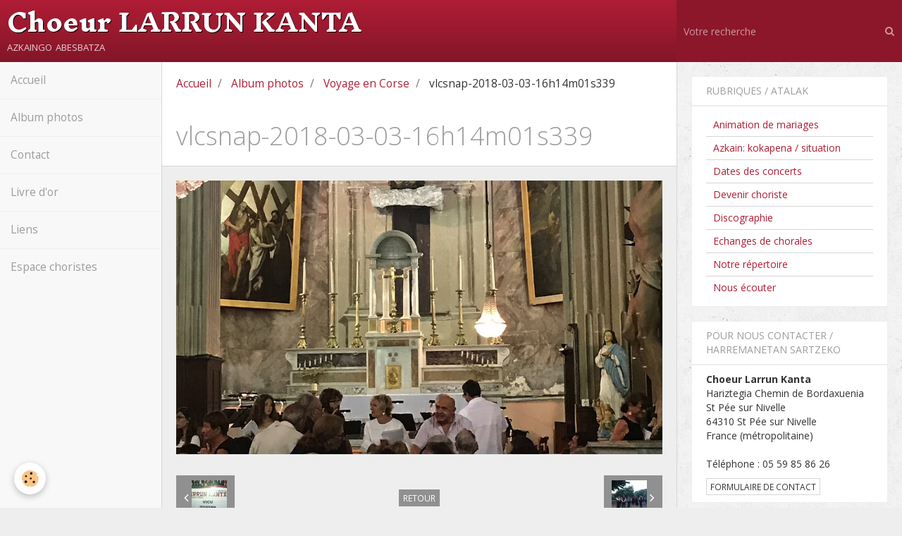

--- FILE ---
content_type: text/html; charset=UTF-8
request_url: https://www.larrun-kanta.com/album/voyage-en-corse/vlcsnap-2018-03-03-16h14m01s339.html
body_size: 22031
content:
        
        
<!DOCTYPE html>
<html lang="fr" class="with-sidebar with-menu">
    <head>
        <title>vlcsnap-2018-03-03-16h14m01s339</title>
        <!-- blogger / leaderboard -->
<meta http-equiv="Content-Type" content="text/html; charset=utf-8">
<!--[if IE]>
<meta http-equiv="X-UA-Compatible" content="IE=edge">
<![endif]-->
<meta name="viewport" content="width=device-width, initial-scale=1, maximum-scale=1.0, user-scalable=no">
<meta name="msapplication-tap-highlight" content="no">
  <link rel="image_src" href="https://www.larrun-kanta.com/medias/album/vlcsnap-2018-03-03-16h14m01s339.jpg" />
  <meta property="og:image" content="https://www.larrun-kanta.com/medias/album/vlcsnap-2018-03-03-16h14m01s339.jpg" />
  <link rel="canonical" href="https://www.larrun-kanta.com/album/voyage-en-corse/vlcsnap-2018-03-03-16h14m01s339.html">
<meta name="generator" content="e-monsite (e-monsite.com)">







                <meta name="apple-mobile-web-app-capable" content="yes">
        <meta name="apple-mobile-web-app-status-bar-style" content="black-translucent">

                
                                    
                
                                     
                                                                                        
            <link href="https://fonts.googleapis.com/css?family=Open%20Sans:300,400,700%7CInknut%20Antiqua:300,400,700&display=swap" rel="stylesheet">
        
        <link href="https://maxcdn.bootstrapcdn.com/font-awesome/4.7.0/css/font-awesome.min.css" rel="stylesheet">
        <link href="//www.larrun-kanta.com/themes/combined.css?v=6_1646067834_15" rel="stylesheet">

        <!-- EMS FRAMEWORK -->
        <script src="//www.larrun-kanta.com/medias/static/themes/ems_framework/js/jquery.min.js"></script>
        <!-- HTML5 shim and Respond.js for IE8 support of HTML5 elements and media queries -->
        <!--[if lt IE 9]>
        <script src="//www.larrun-kanta.com/medias/static/themes/ems_framework/js/html5shiv.min.js"></script>
        <script src="//www.larrun-kanta.com/medias/static/themes/ems_framework/js/respond.min.js"></script>
        <![endif]-->

        <script src="//www.larrun-kanta.com/medias/static/themes/ems_framework/js/ems-framework.min.js?v=2072"></script>

        <script src="https://www.larrun-kanta.com/themes/content.js?v=6_1646067834_15&lang=fr"></script>

            <script src="//www.larrun-kanta.com/medias/static/js/rgpd-cookies/jquery.rgpd-cookies.js?v=2072"></script>
    <script>
                                    $(document).ready(function() {
            $.RGPDCookies({
                theme: 'ems_framework',
                site: 'www.larrun-kanta.com',
                privacy_policy_link: '/about/privacypolicy/',
                cookies: [{"id":null,"favicon_url":"https:\/\/ssl.gstatic.com\/analytics\/20210414-01\/app\/static\/analytics_standard_icon.png","enabled":true,"model":"google_analytics","title":"Google Analytics","short_description":"Permet d'analyser les statistiques de consultation de notre site","long_description":"Indispensable pour piloter notre site internet, il permet de mesurer des indicateurs comme l\u2019affluence, les produits les plus consult\u00e9s, ou encore la r\u00e9partition g\u00e9ographique des visiteurs.","privacy_policy_url":"https:\/\/support.google.com\/analytics\/answer\/6004245?hl=fr","slug":"google-analytics"},{"id":null,"favicon_url":"","enabled":true,"model":"addthis","title":"AddThis","short_description":"Partage social","long_description":"Nous utilisons cet outil afin de vous proposer des liens de partage vers des plateformes tiers comme Twitter, Facebook, etc.","privacy_policy_url":"https:\/\/www.oracle.com\/legal\/privacy\/addthis-privacy-policy.html","slug":"addthis"}],
                modal_title: 'Gestion\u0020des\u0020cookies',
                modal_description: 'd\u00E9pose\u0020des\u0020cookies\u0020pour\u0020am\u00E9liorer\u0020votre\u0020exp\u00E9rience\u0020de\u0020navigation,\nmesurer\u0020l\u0027audience\u0020du\u0020site\u0020internet,\u0020afficher\u0020des\u0020publicit\u00E9s\u0020personnalis\u00E9es,\nr\u00E9aliser\u0020des\u0020campagnes\u0020cibl\u00E9es\u0020et\u0020personnaliser\u0020l\u0027interface\u0020du\u0020site.',
                privacy_policy_label: 'Consulter\u0020la\u0020politique\u0020de\u0020confidentialit\u00E9',
                check_all_label: 'Tout\u0020cocher',
                refuse_button: 'Refuser',
                settings_button: 'Param\u00E9trer',
                accept_button: 'Accepter',
                callback: function() {
                    // website google analytics case (with gtag), consent "on the fly"
                    if ('gtag' in window && typeof window.gtag === 'function') {
                        if (window.jsCookie.get('rgpd-cookie-google-analytics') === undefined
                            || window.jsCookie.get('rgpd-cookie-google-analytics') === '0') {
                            gtag('consent', 'update', {
                                'ad_storage': 'denied',
                                'analytics_storage': 'denied'
                            });
                        } else {
                            gtag('consent', 'update', {
                                'ad_storage': 'granted',
                                'analytics_storage': 'granted'
                            });
                        }
                    }
                }
            });
        });
    </script>

        <script async src="https://www.googletagmanager.com/gtag/js?id=G-4VN4372P6E"></script>
<script>
    window.dataLayer = window.dataLayer || [];
    function gtag(){dataLayer.push(arguments);}
    
    gtag('consent', 'default', {
        'ad_storage': 'denied',
        'analytics_storage': 'denied'
    });
    
    gtag('js', new Date());
    gtag('config', 'G-4VN4372P6E');
</script>

                <script type="application/ld+json">
    {
        "@context" : "https://schema.org/",
        "@type" : "WebSite",
        "name" : "Choeur LARRUN KANTA",
        "url" : "https://www.larrun-kanta.com/"
    }
</script>
            </head>
    <body id="album_run_voyage-en-corse_vlcsnap-2018-03-03-16h14m01s339" class="default">
        

        
        <!-- HEADER -->
                        
        <header id="header">
            <div id="header-container" class="fixed" data-align="center">
                                <button type="button" class="btn btn-link fadeIn navbar-toggle">
                    <span class="icon-bar"></span>
                </button>
                
                                <a class="brand fadeIn" href="https://www.larrun-kanta.com/" data-direction="horizontal">
                                                            <span class="brand-titles">
                        <span class="brand-title">Choeur LARRUN KANTA</span>
                                                <span class="brand-subtitle hidden-phone">azkaingo abesbatza</span>
                                            </span>
                                    </a>
                
                
                                <div class="quick-access">
                    
                                                                                                                        <div class="quick-access-btn hidden-desktop" data-content="search">
                            <button type="button" class="btn btn-link">
                                <i class="fa fa-search"></i>
                            </button>
                            <div class="quick-access-tooltip">
                                <form method="get" action="https://www.larrun-kanta.com/search/site/" class="header-search-form">
                                    <div class="input-group">
                                        <input type="text" name="q" value="" placeholder="Votre recherche" pattern=".{3,}" required title="Seuls les mots de plus de deux caractères sont pris en compte lors de la recherche.">
                                        <div class="input-group-btn">
                                            <button type="submit" class="btn btn-primary">
                                                <i class="fa fa-search"></i>
                                            </button>
                                    	</div>
                                    </div>
                                </form>
                            </div>
                        </div>
                    
                    
                                    </div>
                
                                <div class="header-search visible-desktop">
                    <form method="get" action="https://www.larrun-kanta.com/search/site/" class="quick-access-form">
                        <div class="input-group">
                            <input type="text" name="q" value="" placeholder="Votre recherche" pattern=".{3,}" required title="Seuls les mots de plus de deux caractères sont pris en compte lors de la recherche.">
                            <div class="input-group-btn">
                				<button type="submit" class="btn btn-link">
                                    <i class="fa fa-search"></i>
                                </button>
                			</div>
                        </div>
                    </form>
                </div>
                            </div>
        </header>
        <!-- //HEADER -->

        
        
        
        
        
        <!-- WRAPPER -->
                        <div id="wrapper">
                        <!-- MENU -->
            <div id="menu-wrapper" class="vertical fixed-on-mobile" data-order="1" data-opening="y">
                                <nav id="menu" class="navbar">
                    
                        <ul class="nav">
                    <li>
                <a href="https://www.larrun-kanta.com/">
                                        Accueil
                </a>
                            </li>
                    <li>
                <a href="https://www.larrun-kanta.com/album">
                                        Album photos
                </a>
                            </li>
                    <li>
                <a href="https://www.larrun-kanta.com/contact">
                                        Contact
                </a>
                            </li>
                    <li>
                <a href="https://www.larrun-kanta.com/livredor/">
                                        Livre d'or
                </a>
                            </li>
                    <li>
                <a href="https://www.larrun-kanta.com/liens">
                                        Liens
                </a>
                            </li>
                    <li>
                <a href="https://www.larrun-kanta.com/pages/content/espace-choristes.html">
                                        Espace choristes
                </a>
                            </li>
            </ul>

                </nav>
            </div>
                        <!-- //MENU -->
            
            <div id="main" data-order="2" data-order-phone="1">
                                                       <ol class="breadcrumb">
                  <li>
            <a href="https://www.larrun-kanta.com/">Accueil</a>
        </li>
                        <li>
            <a href="https://www.larrun-kanta.com/album/">Album photos</a>
        </li>
                        <li>
            <a href="https://www.larrun-kanta.com/album/voyage-en-corse/">Voyage en Corse</a>
        </li>
                        <li class="active">
            vlcsnap-2018-03-03-16h14m01s339
         </li>
            </ol>
                
                                                                    
                                                                    
                                
                                
                                <div class="view view-album" id="view-item" data-category="voyage-en-corse" data-id-album="5aa55feebd65bc8dfc86a902">
    <h1 class="view-title">vlcsnap-2018-03-03-16h14m01s339</h1>
    <div id="site-module" class="site-module" data-itemid="4e821d11fd496fde4dbcaf71" data-siteid="4e821d10a0ac6fde4dbc6bbb"></div>

    

    <p class="text-center">
        <img src="https://www.larrun-kanta.com/medias/album/vlcsnap-2018-03-03-16h14m01s339.jpg" alt="vlcsnap-2018-03-03-16h14m01s339">
    </p>

    <ul class="category-navigation">
        <li>
                            <a href="https://www.larrun-kanta.com/album/voyage-en-corse/vlcsnap-2018-03-03-16h12m16s380.html" class="btn btn-default">
                    <i class="fa fa-angle-left fa-lg"></i>
                    <img src="https://www.larrun-kanta.com/medias/album/vlcsnap-2018-03-03-16h12m16s380.jpg?fx=c_50_50" width="50" alt="">
                </a>
                    </li>

        <li>
            <a href="https://www.larrun-kanta.com/album/voyage-en-corse/" class="btn btn-small btn-default">Retour</a>
        </li>

        <li>
                            <a href="https://www.larrun-kanta.com/album/voyage-en-corse/vlcsnap-2018-03-03-16h16m05s547.html" class="btn btn-default">
                    <img src="https://www.larrun-kanta.com/medias/album/vlcsnap-2018-03-03-16h16m05s547.jpg?fx=c_50_50" width="50" alt="">
                    <i class="fa fa-angle-right fa-lg"></i>
                </a>
                    </li>
    </ul>

    

</div>

            </div>

                        <div id="sidebar" class="sidebar" data-order="3" data-order-phone="2">
                <div id="sidebar-inner">
                                                                                                                                                                                                        <div class="widget" data-id="widget_page_category">
                                    
<div class="widget-title">
    
        <span>
            Rubriques / Atalak
        </span>  

        
</div>

                                                                            <div id="widget1" class="widget-content" data-role="widget-content">
                                                    <ul class="nav nav-list" data-addon="pages">
              
                                <li>
                <a href="https://www.larrun-kanta.com/pages/animation-de-mariage.html">
                    Animation de mariages
                                    </a>
            </li>
                        <li>
                <a href="https://www.larrun-kanta.com/pages/pour-venir-a-ascain.html">
                    Azkain: kokapena / situation
                                    </a>
            </li>
                        <li>
                <a href="https://www.larrun-kanta.com/pages/le-programme-des-chants-de-cet-ete.html">
                    Dates des concerts
                                    </a>
            </li>
                        <li>
                <a href="https://www.larrun-kanta.com/pages/devenir-choriste.html">
                    Devenir choriste
                                    </a>
            </li>
                        <li>
                <a href="https://www.larrun-kanta.com/pages/discographie.html">
                    Discographie
                                    </a>
            </li>
                        <li>
                <a href="https://www.larrun-kanta.com/pages/en-concert-chez-vous.html">
                    Echanges de chorales
                                    </a>
            </li>
                        <li>
                <a href="https://www.larrun-kanta.com/pages/notre-repertoire.html">
                    Notre répertoire
                                    </a>
            </li>
                        <li>
                <a href="https://www.larrun-kanta.com/pages/nous-ecouter.html">
                    Nous écouter
                                    </a>
            </li>
                        </ul>
    

                                        </div>
                                                                    </div>
                                                                                                                                                                                                                                                                                                                                                                                                <div class="widget" data-id="widget_contactinfo">
                                    
<div class="widget-title">
    
        <span>
            Pour nous contacter / Harremanetan sartzeko
        </span>  

        
</div>

                                                                            <div id="widget2" class="widget-content" data-role="widget-content">
                                            <address>
<strong>Choeur Larrun Kanta</strong>

<br/>Hariztegia Chemin de Bordaxuenia St Pée sur Nivelle

<br/> 64310 St Pée sur Nivelle

<br/>France (métropolitaine)
</address>

<p>
    Téléphone : 05 59 85 86 26
</p>



<p>
    <a href="https://www.larrun-kanta.com/contact" class="btn btn-default btn-small">Formulaire de contact</a>
</p>

                                        </div>
                                                                    </div>
                                                                                                                                                                                    </div>
            </div>
                    </div>
        <!-- //WRAPPER -->

        
                <!-- FOOTER -->
        <footer id="footer">
            <div class="container">
                                <div id="footer-extras" class="row">
                                        <div class="column column4" id="column-legal">
                        <ul id="legal-mentions">
    
    
                        <li><a href="https://www.larrun-kanta.com/about/cgv/">Conditions générales de vente</a></li>
            
    
    </ul>
                    </div>
                                                            <div class="column column4" id="column-newsletter">
                        <form action="https://www.larrun-kanta.com/newsletters/subscribe" method="post">
                            <div class="control-group control-type-email has-required">
                                <span class="as-label hide">E-mail</span>
                                <div class="input-group">
                                    <div class="input-group-addon">
                            			<i class="fa fa-envelope-o"></i>
                        			</div>
                                    <input id="email" type="email" name="email" value="" placeholder="Newsletter">
                                    <div class="input-group-btn">
                                        <input class="btn btn-primary" type="submit" value="OK">
                                    </div>
                                </div>
                            </div>
                        </form>
                    </div>
                                                                                                    <div class="column column4" id="column-social">
                                            </div>
                                    </div>
                
                                <div id="footer-content">
                    <div id="bottom-site">
                                            <div id="rows-60240b8c1cb7a629fc949054" class="rows" data-total-pages="1" data-current-page="1">
                                                            
                
                        
                        
                                
                                <div class="row-container rd-1 page_1">
            	<div class="row-content">
        			                        			    <div class="row" data-role="line">

                    
                                                
                                                                        
                                                
                                                
						                                                                                                                                                
                                        				<div data-role="cell" class="column empty-column" style="width:100%">
            					<div id="cell-5e85fbec620eb6bb04a46085" class="column-content">            							&nbsp;
            						            					</div>
            				</div>
																		        			</div>
                            		</div>
                        	</div>
						</div>

                                        </div>
                </div>
                
                            </div>
        </footer>
        <!-- //FOOTER -->
        
        <!-- SCROLLTOP -->
        <span id="scrollToTop"><i class="fa fa-chevron-up"></i></span>

        
        
        <script src="//www.larrun-kanta.com/medias/static/themes/ems_framework/js/jquery.mobile.custom.min.js"></script>
        <script src="//www.larrun-kanta.com/medias/static/themes/ems_framework/js/jquery.zoom.min.js"></script>
        <script src="//www.larrun-kanta.com/medias/static/themes/ems_framework/js/masonry.pkgd.min.js"></script>
        <script src="//www.larrun-kanta.com/medias/static/themes/ems_framework/js/imagesloaded.pkgd.min.js"></script>
        <script src="//www.larrun-kanta.com/medias/static/themes/ems_framework/js/imagelightbox.min.js"></script>
        <script src="https://www.larrun-kanta.com/themes/custom.js"></script>
                    

 
    
						 	 




    </body>
</html>
